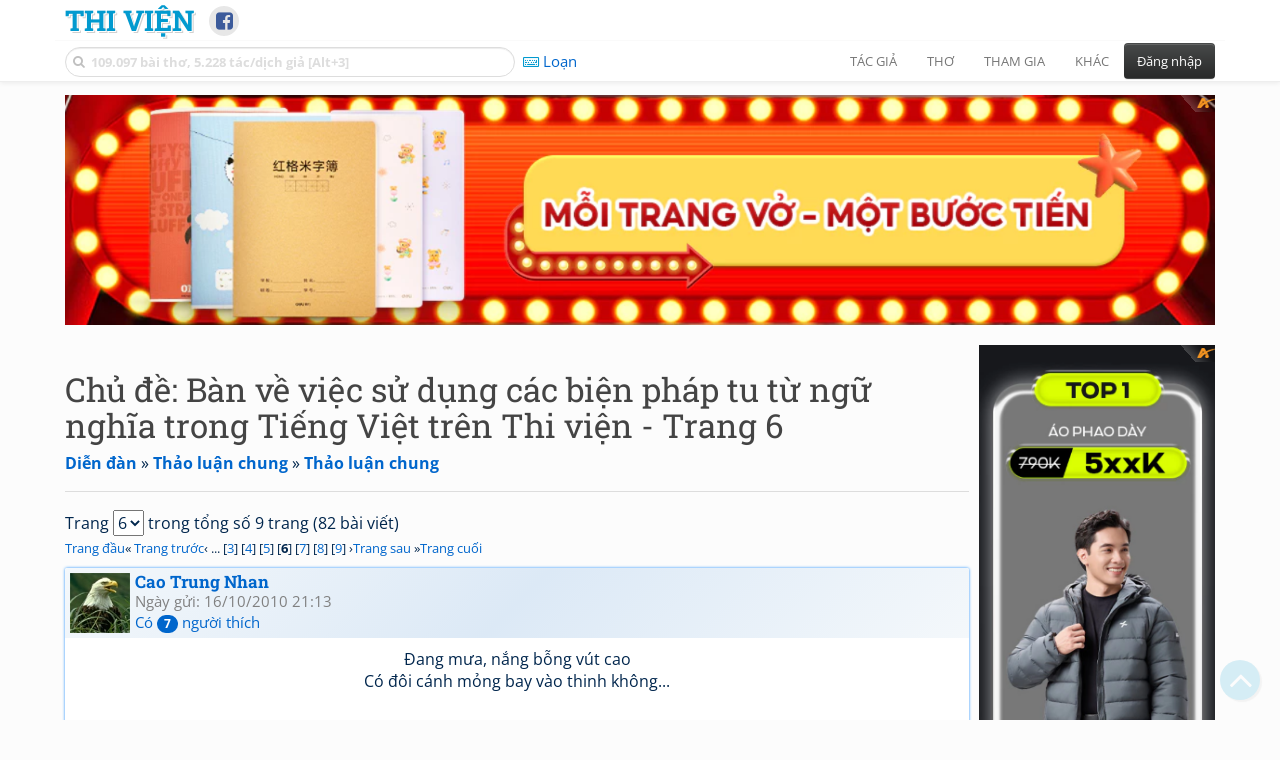

--- FILE ---
content_type: text/html; charset=UTF-8
request_url: https://www.thivien.net/forum/B%C3%A0n-v%E1%BB%81-vi%E1%BB%87c-s%E1%BB%AD-d%E1%BB%A5ng-c%C3%A1c-bi%E1%BB%87n-ph%C3%A1p-tu-t%E1%BB%AB-ng%E1%BB%AF-ngh%C4%A9a-trong-Ti%E1%BA%BFng-Vi%E1%BB%87t-tr%C3%AAn-Thi-vi%E1%BB%87n/topic-VwRSINkdwnQ81s0QXRedtw?Page=6
body_size: 68771
content:
<!DOCTYPE html>
		<html lang="vi">
		<head>
			<meta http-equiv="Content-Type" content="text/html; charset=utf-8" />
			<meta name="description" content="Tôi đăng ký vào Thi viện được 4 tháng và giành phần lớn thời gian cho đọc, cảm thụ các tác phẩm văn chương trên mạng. Có một số bài thơ của một số người tôi rất thích. Bên cạnh giá trị nội dung tư tưởng, các bài thơ đó đã sử dụng nhuần nhuyễn các biệ…" />
			<meta name="keywords" content="Thivien,Thi viện,thơ,nhà thơ" />
			<meta name="viewport" content="width=device-width, initial-scale=1.0, maximum-scale=1.0" />
			<title>Chủ đề: Bàn  về việc sử dụng các biện pháp tu từ ngữ nghĩa trong Tiếng Việt trên Thi viện - Trang 6</title>
			<link rel="alternate" type="application/rss+xml" title="Những bài thơ mới nhất" href="/rss.php?Type=NewestPoems&amp;Count=20" />
			<link rel="alternate" type="application/rss+xml" title="Những tác giả mới nhất" href="/rss.php?Type=NewestAuthors&amp;Count=20" />
			
			<link rel="icon" type="image/png" sizes="192x192" href="/image/favicon/android-icon-192x192.png">
			<link rel="icon" type="image/png" sizes="96x96" href="/image/favicon/favicon-96x96.png">
			<link rel="icon" type="image/png" sizes="32x32" href="/image/favicon/favicon-32x32.png">
			<link rel="icon" type="image/png" sizes="16x16" href="/image/favicon/favicon-16x16.png">
			<link rel="manifest" href="/image/favicon/manifest.json">
			<link rel="apple-touch-icon" sizes="57x57" href="/image/favicon/apple-icon-57x57.png">
			<link rel="apple-touch-icon" sizes="60x60" href="/image/favicon/apple-icon-60x60.png">
			<link rel="apple-touch-icon" sizes="72x72" href="/image/favicon/apple-icon-72x72.png">
			<link rel="apple-touch-icon" sizes="76x76" href="/image/favicon/apple-icon-76x76.png">
			<link rel="apple-touch-icon" sizes="114x114" href="/image/favicon/apple-icon-114x114.png">
			<link rel="apple-touch-icon" sizes="120x120" href="/image/favicon/apple-icon-120x120.png">
			<link rel="apple-touch-icon" sizes="144x144" href="/image/favicon/apple-icon-144x144.png">
			<link rel="apple-touch-icon" sizes="152x152" href="/image/favicon/apple-icon-152x152.png">
			<link rel="apple-touch-icon" sizes="180x180" href="/image/favicon/apple-icon-180x180.png">
			<meta name="msapplication-TileColor" content="#ffffff">
			<meta name="msapplication-TileImage" content="/image/favicon/ms-icon-144x144.png">
			<meta name="theme-color" content="#ffffff">

			
		<link rel="stylesheet" type="text/css" href="/lib/bootstrap/dist/css/thivien-bootstrap.min.1766894415.css">
		<script type="text/javascript" src="/lib/head.load.min-1.0.3.js"></script>
		<script type="text/javascript">
		var _UrlRewrite = true,
			_UrlBase = "/",
			_UserUID = null,
			_FacebookAppID = "456842347781417",
			_VNTypingMode = 3;

		head.load([{jQ: "https://code.jquery.com/jquery-2.2.4.min.js"}], function() {
			head.load([{BS: "/lib/bootstrap/dist/js/thivien-bootstrap.min.1707985913.js"},
					{TV: "/thivien.1769067708.js"}]);
		});
		head.load(["/lib/bootstrap/dist/css/thivien-bootstrap-theme.min.1766894415.css",
				"https://maxcdn.bootstrapcdn.com/font-awesome/4.7.0/css/font-awesome.min.css"]);
		</script><script async src="https://pagead2.googlesyndication.com/pagead/js/adsbygoogle.js?client=ca-pub-5466764586357052" crossorigin="anonymous"></script><script>
			  (adsbygoogle = window.adsbygoogle || []).push({
				google_ad_client: "ca-pub-5466764586357052",
				enable_page_level_ads: true
			  });
			</script>
			<meta property="fb:app_id" content="456842347781417" />
			<meta property="og:type" content="website" />
			<meta property="og:site_name" content="Thi Viện" />
			<meta property="og:locale" content="vi_VN" />
			<meta property="og:title" content="Chủ đề: Bàn  về việc sử dụng các biện pháp tu từ ngữ nghĩa trong Tiếng Việt trên Thi viện - Trang 6" />
			<meta property="og:image" content="https://www.thivien.net/image/logo_on_top_facebook.jpg" />
			<meta property="og:url" content="https://www.thivien.net/forum/B%C3%A0n-v%E1%BB%81-vi%E1%BB%87c-s%E1%BB%AD-d%E1%BB%A5ng-c%C3%A1c-bi%E1%BB%87n-ph%C3%A1p-tu-t%E1%BB%AB-ng%E1%BB%AF-ngh%C4%A9a-trong-Ti%E1%BA%BFng-Vi%E1%BB%87t-tr%C3%AAn-Thi-vi%E1%BB%87n/topic-VwRSINkdwnQ81s0QXRedtw?Page=6" />
			<meta property="og:description" content="Tôi đăng ký vào Thi viện được 4 tháng và giành phần lớn thời gian cho đọc, cảm thụ các tác phẩm văn chương trên mạng. Có một số bài thơ của một số người tôi rất thích. Bên cạnh giá trị nội dung tư tưởng, các bài thơ đó đã sử dụng nhuần nhuyễn các biệ…" />
				<script type="application/ld+json">{"@context":"http://schema.org/","@graph":[{"@type":"DiscussionForumPosting","headline":"Bàn  về việc sử dụng các biện pháp tu từ ngữ nghĩa trong Tiếng Việt trên Thi viện","text":"Tôi đăng ký vào Thi viện được 4 tháng và giành phần lớn thời gian cho đọc, cảm thụ các tác phẩm văn chương trên mạng. Có một số bài thơ của một số người tôi rất thích. Bên cạnh giá trị nội dung tư tưởng, các bài thơ đó đã sử dụng nhuần nhuyễn các biện pháp tu từ ngữ nghĩa(so sánh, ẩn đụ, hoán dụ, khoa trương...) Ngược lại, có những bài nghe  quá dở. Thà cứ tả chân mộc , trắng phớ ra nghe còn dễ chịu hơn là ví von so sánh khập khễnh...Tôi mở trang này để  chúng ta cùng bình luận, âu cũng là tự rút ra chút bài học nhỏ cho bản thân...","url":"/forum/B%C3%A0n-v%E1%BB%81-vi%E1%BB%87c-s%E1%BB%AD-d%E1%BB%A5ng-c%C3%A1c-bi%E1%BB%87n-ph%C3%A1p-tu-t%E1%BB%AB-ng%E1%BB%AF-ngh%C4%A9a-trong-Ti%E1%BA%BFng-Vi%E1%BB%87t-tr%C3%AAn-Thi-vi%E1%BB%87n/topic-VwRSINkdwnQ81s0QXRedtw","mainEntityOfPage":"/forum/B%C3%A0n-v%E1%BB%81-vi%E1%BB%87c-s%E1%BB%AD-d%E1%BB%A5ng-c%C3%A1c-bi%E1%BB%87n-ph%C3%A1p-tu-t%E1%BB%AB-ng%E1%BB%AF-ngh%C4%A9a-trong-Ti%E1%BA%BFng-Vi%E1%BB%87t-tr%C3%AAn-Thi-vi%E1%BB%87n/topic-VwRSINkdwnQ81s0QXRedtw","datePublished":"2010-10-13T08:06:35+07:00","author":{"@type":"Person","name":"nhật lệ","url":"/nh%E1%BA%ADt-l%E1%BB%87/member-SkdEioY0IGZ35yiOVFYDpA"},"dateModified":"2010-10-20T23:44:30+07:00","interactionStatistic":[{"@type":"InteractionCounter","interactionType":"https://schema.org/LikeAction","userInteractionCount":8},{"@type":"InteractionCounter","interactionType":"https://schema.org/ViewAction","userInteractionCount":24181},{"@type":"InteractionCounter","interactionType":"https://schema.org/CommentAction","userInteractionCount":81}],"isPartOf":{"@type":"WebPage","url":"/forum/Th%E1%BA%A3o-lu%E1%BA%ADn-chung/group-24","name":"Thảo luận chung"},"comment":[{"@type":"Comment","text":"Đang mưa, nắng bỗng vút cao\r\n  Có đôi cánh mỏng bay vào thinh không...\r\n  \r\n  \r\n","datePublished":"2010-10-15T21:13:58+07:00","url":"/forum/B%C3%A0n-v%E1%BB%81-vi%E1%BB%87c-s%E1%BB%AD-d%E1%BB%A5ng-c%C3%A1c-bi%E1%BB%87n-ph%C3%A1p-tu-t%E1%BB%AB-ng%E1%BB%AF-ngh%C4%A9a-trong-Ti%E1%BA%BFng-Vi%E1%BB%87t-tr%C3%AAn-Thi-vi%E1%BB%87n/topic-VwRSINkdwnQ81s0QXRedtw#forumreply142735","author":{"@type":"Person","name":"Cao Trung Nhan","url":"/Cao-Trung-Nhan/member-cy6dWW220UgOOW3Ego3F8w"},"interactionStatistic":{"@type":"InteractionCounter","interactionType":"https://schema.org/LikeAction","userInteractionCount":7}},{"@type":"Comment","text":"@Anh Tường Thuỵ: NHẬT LỆ viết\r\n\r\nEm thích nhất câu này của anh: \r\n\r\n\"Riêng anh, em cứ mổ xẻ thoải mái, càng mổ xẻ, anh càng thích\". \r\n\r\nTrong lúc chưa tìm được bài \"dở hơi nhất của anh làm thí điểm \", NL xin tặng anh vài câu chưa phải là thơ nhé! \r\n\r\nTRÊU…","datePublished":"2010-10-16T03:17:03+07:00","url":"/forum/B%C3%A0n-v%E1%BB%81-vi%E1%BB%87c-s%E1%BB%AD-d%E1%BB%A5ng-c%C3%A1c-bi%E1%BB%87n-ph%C3%A1p-tu-t%E1%BB%AB-ng%E1%BB%AF-ngh%C4%A9a-trong-Ti%E1%BA%BFng-Vi%E1%BB%87t-tr%C3%AAn-Thi-vi%E1%BB%87n/topic-VwRSINkdwnQ81s0QXRedtw#forumreply142805","author":{"@type":"Person","name":"Nguyễn Đăng Thuyết","url":"/Nguy%E1%BB%85n-%C4%90%C4%83ng-Thuy%E1%BA%BFt/member-g-1pcxlJryK7vqGDbCP6cg"},"interactionStatistic":{"@type":"InteractionCounter","interactionType":"https://schema.org/LikeAction","userInteractionCount":6}},{"@type":"Comment","text":"\"yêu cầu chỉ trả lời bằng đúng 2 tiếng (miễn phân tích) nhé!\"\r\n\r\nĐăng Thuyết đã vi phạm yêu cầu trên.\r\nCó lẽ Thuyết đã đúng nên bts mới đặt ra yêu cầu \"miễn phân tích\"\r\n\r\n<img src=\"/image/emot_77.gif\" title=\"[^:)^]\" alt=\"^:)^\" loading=\"lazy\" /><img src=\"/image/emot_77.gif\"…","datePublished":"2010-10-16T03:38:20+07:00","url":"/forum/B%C3%A0n-v%E1%BB%81-vi%E1%BB%87c-s%E1%BB%AD-d%E1%BB%A5ng-c%C3%A1c-bi%E1%BB%87n-ph%C3%A1p-tu-t%E1%BB%AB-ng%E1%BB%AF-ngh%C4%A9a-trong-Ti%E1%BA%BFng-Vi%E1%BB%87t-tr%C3%AAn-Thi-vi%E1%BB%87n/topic-VwRSINkdwnQ81s0QXRedtw#forumreply142807","author":{"@type":"Person","name":"Tường Thụy","url":"/T%C6%B0%E1%BB%9Dng-Th%E1%BB%A5y/member--2pwC2FLqv5BAX5uZnZLaA"},"dateModified":"2010-10-16T03:39:23+07:00","interactionStatistic":{"@type":"InteractionCounter","interactionType":"https://schema.org/LikeAction","userInteractionCount":7}},{"@type":"Comment","text":"Cao Trung Nhan đã viết:\r\nChuồn xinh cái đuôi cũng xinh\r\nSao em cứ đứng một mình... hu hu...    Chuồn xinh cũng chỉ là chuồn\r\nVậy nên rất buồn phải đứng cô đơn\r\n\r\n<img src=\"/image/emot_20.gif\" title=\"[:((]\" alt=\":((\" loading=\"lazy\" />","datePublished":"2010-10-16T05:40:40+07:00","url":"/forum/B%C3%A0n-v%E1%BB%81-vi%E1%BB%87c-s%E1%BB%AD-d%E1%BB%A5ng-c%C3%A1c-bi%E1%BB%87n-ph%C3%A1p-tu-t%E1%BB%AB-ng%E1%BB%AF-ngh%C4%A9a-trong-Ti%E1%BA%BFng-Vi%E1%BB%87t-tr%C3%AAn-Thi-vi%E1%BB%87n/topic-VwRSINkdwnQ81s0QXRedtw#forumreply142850","author":{"@type":"Person","name":"Tiểu Thanh Đình","url":"/Ti%E1%BB%83u-Thanh-%C4%90%C3%ACnh/member-07FPhfNyEeJypvlsFDEGkg"},"interactionStatistic":{"@type":"InteractionCounter","interactionType":"https://schema.org/LikeAction","userInteractionCount":7}},{"@type":"Comment","text":"@ Anh Nguyễn Đăng Thuyết:\r\nCám ơn anh đã trả lời chính xác câu hỏi của buithison.Tuy nhiên, anh chỉ cần trả lời 2 tiếng: \r\nNÓI LÁI.\r\nlà xong. Mọi người khác tự ngẫm ra chứ không cần phân tích mổ xẻ kỹ như vậy. Nên dù anh trả lời đúng mà  phạm luật như…","datePublished":"2010-10-16T06:02:55+07:00","url":"/forum/B%C3%A0n-v%E1%BB%81-vi%E1%BB%87c-s%E1%BB%AD-d%E1%BB%A5ng-c%C3%A1c-bi%E1%BB%87n-ph%C3%A1p-tu-t%E1%BB%AB-ng%E1%BB%AF-ngh%C4%A9a-trong-Ti%E1%BA%BFng-Vi%E1%BB%87t-tr%C3%AAn-Thi-vi%E1%BB%87n/topic-VwRSINkdwnQ81s0QXRedtw#forumreply142869","author":{"@type":"Person","name":"buithison","url":"/buithison/member-TuE3E7qWjN3vRXiVUU2lww"},"dateModified":"2010-10-16T21:17:42+07:00","interactionStatistic":{"@type":"InteractionCounter","interactionType":"https://schema.org/LikeAction","userInteractionCount":4}},{"@type":"Comment","text":"Tuấn Khỉ đã viết:\r\n\r\nQuyền yêu được phép tỏ tình\r\nCòn quyền khẳng định thì đành... \"hình như\".\r\n\r\nQuyền yêu được phép thăm dò\r\nCho nên chỉ dám... \"hình như\" thôi mà.\r\n\r\nQuyền yêu được phép làm thơ\r\nCòn quyền yêu lại phải chờ... người yêu!\r\n<img src=\"/image/emot_20.gif\"…","datePublished":"2010-10-16T06:05:22+07:00","url":"/forum/B%C3%A0n-v%E1%BB%81-vi%E1%BB%87c-s%E1%BB%AD-d%E1%BB%A5ng-c%C3%A1c-bi%E1%BB%87n-ph%C3%A1p-tu-t%E1%BB%AB-ng%E1%BB%AF-ngh%C4%A9a-trong-Ti%E1%BA%BFng-Vi%E1%BB%87t-tr%C3%AAn-Thi-vi%E1%BB%87n/topic-VwRSINkdwnQ81s0QXRedtw#forumreply142871","author":{"@type":"Person","name":"Tiểu Thanh Đình","url":"/Ti%E1%BB%83u-Thanh-%C4%90%C3%ACnh/member-07FPhfNyEeJypvlsFDEGkg"},"interactionStatistic":{"@type":"InteractionCounter","interactionType":"https://schema.org/LikeAction","userInteractionCount":7}},{"@type":"Comment","text":"Quyền đi đôi với nghĩa vụ\r\nQuyền yêu đi đôi với nghĩa vụ yêu\r\nEm còn trẻ em còn kiêu\r\nAnh sử dụng quyền yêu\r\nEm không trẻ mà lại điêu\r\nAnh đành làm nốt nghĩa vụ yêu","datePublished":"2010-10-16T06:27:29+07:00","url":"/forum/B%C3%A0n-v%E1%BB%81-vi%E1%BB%87c-s%E1%BB%AD-d%E1%BB%A5ng-c%C3%A1c-bi%E1%BB%87n-ph%C3%A1p-tu-t%E1%BB%AB-ng%E1%BB%AF-ngh%C4%A9a-trong-Ti%E1%BA%BFng-Vi%E1%BB%87t-tr%C3%AAn-Thi-vi%E1%BB%87n/topic-VwRSINkdwnQ81s0QXRedtw#forumreply142882","author":{"@type":"Person","name":"vịt anh","url":"/v%E1%BB%8Bt-anh/member-0p7XaHAY-CgFgQu9XfOloA"},"dateModified":"2010-10-16T06:29:01+07:00","interactionStatistic":{"@type":"InteractionCounter","interactionType":"https://schema.org/LikeAction","userInteractionCount":7}},{"@type":"Comment","text":"Tiểu Thanh Đình đã viết:\r\nTuấn Khỉ đã viết:\r\n\r\nQuyền yêu được phép tỏ tình\r\nCòn quyền khẳng định thì đành... \"hình như\".\r\n\r\nQuyền yêu được phép thăm dò\r\nCho nên chỉ dám... \"hình như\" thôi mà.\r\n\r\nQuyền yêu được phép làm thơ\r\nCòn quyền yêu lại phải chờ...…","datePublished":"2010-10-16T06:34:32+07:00","url":"/forum/B%C3%A0n-v%E1%BB%81-vi%E1%BB%87c-s%E1%BB%AD-d%E1%BB%A5ng-c%C3%A1c-bi%E1%BB%87n-ph%C3%A1p-tu-t%E1%BB%AB-ng%E1%BB%AF-ngh%C4%A9a-trong-Ti%E1%BA%BFng-Vi%E1%BB%87t-tr%C3%AAn-Thi-vi%E1%BB%87n/topic-VwRSINkdwnQ81s0QXRedtw#forumreply142883","author":{"@type":"Person","name":"Tuấn Khỉ","url":"/Tu%E1%BA%A5n-Kh%E1%BB%89/member-5saZVEUUah-K5QF7FrCfWw"},"interactionStatistic":{"@type":"InteractionCounter","interactionType":"https://schema.org/LikeAction","userInteractionCount":7}},{"@type":"Comment","text":"@TK\r\n\r\nÝ của TTĐ là chịu thôi chẳng biết giải thích cái gì cả <img src=\"/image/emot_17.gif\" title=\"[:-s]\" alt=\":-s\" loading=\"lazy\" /> <img src=\"/image/emot_2.gif\" title=\"[:(]\" alt=\":(\" loading=\"lazy\" />","datePublished":"2010-10-16T07:42:35+07:00","url":"/forum/B%C3%A0n-v%E1%BB%81-vi%E1%BB%87c-s%E1%BB%AD-d%E1%BB%A5ng-c%C3%A1c-bi%E1%BB%87n-ph%C3%A1p-tu-t%E1%BB%AB-ng%E1%BB%AF-ngh%C4%A9a-trong-Ti%E1%BA%BFng-Vi%E1%BB%87t-tr%C3%AAn-Thi-vi%E1%BB%87n/topic-VwRSINkdwnQ81s0QXRedtw#forumreply142905","author":{"@type":"Person","name":"Tiểu Thanh Đình","url":"/Ti%E1%BB%83u-Thanh-%C4%90%C3%ACnh/member-07FPhfNyEeJypvlsFDEGkg"},"interactionStatistic":{"@type":"InteractionCounter","interactionType":"https://schema.org/LikeAction","userInteractionCount":3}},{"@type":"Comment","text":"Tiểu Thanh Đình đã viết:\r\n@TK\r\n\r\nÝ của TTĐ là chịu thôi chẳng biết giải thích cái gì cả <img src=\"/image/emot_17.gif\" title=\"[:-s]\" alt=\":-s\" loading=\"lazy\" /> <img src=\"/image/emot_2.gif\" title=\"[:(]\" alt=\":(\" loading=\"lazy\" />Sợ anh không hiểu nổi\r\nEm…","datePublished":"2010-10-16T13:19:34+07:00","url":"/forum/B%C3%A0n-v%E1%BB%81-vi%E1%BB%87c-s%E1%BB%AD-d%E1%BB%A5ng-c%C3%A1c-bi%E1%BB%87n-ph%C3%A1p-tu-t%E1%BB%AB-ng%E1%BB%AF-ngh%C4%A9a-trong-Ti%E1%BA%BFng-Vi%E1%BB%87t-tr%C3%AAn-Thi-vi%E1%BB%87n/topic-VwRSINkdwnQ81s0QXRedtw#forumreply142986","author":{"@type":"Person","name":"Tuấn Khỉ","url":"/Tu%E1%BA%A5n-Kh%E1%BB%89/member-5saZVEUUah-K5QF7FrCfWw"},"dateModified":"2010-10-16T13:20:26+07:00","interactionStatistic":{"@type":"InteractionCounter","interactionType":"https://schema.org/LikeAction","userInteractionCount":4}}]},{"@type":"BreadcrumbList","itemListElement":[{"@type":"ListItem","position":1,"item":{"@id":"/forum","name":"Diễn đàn"}},{"@type":"ListItem","position":2,"item":{"@id":"/forum/Th%E1%BA%A3o-lu%E1%BA%ADn-chung/category-7","name":"Thảo luận chung"}},{"@type":"ListItem","position":3,"item":{"@id":"/forum/Th%E1%BA%A3o-lu%E1%BA%ADn-chung/group-24","name":"Thảo luận chung"}}]}]}</script><script async src="https://www.googletagmanager.com/gtag/js?id=G-S77X7GFNH7"></script>
		<script>
		window.dataLayer = window.dataLayer || [];
		function gtag(){dataLayer.push(arguments);}
		gtag('js', new Date());
		gtag('config', 'G-S77X7GFNH7');
		</script>
		<link rel="up" href="/forum/Th%E1%BA%A3o-lu%E1%BA%ADn-chung/group-24" /></head>
			<body>
	<div id="fb-root"></div>
			<script async defer crossorigin="anonymous" src="https://connect.facebook.net/en_US/sdk.js#xfbml=1&version=v14.0&appId=456842347781417&autoLogAppEvents=1" nonce="nMgBOcNZ"></script>
			<div id="atn-950a4152c2b4aa3ad78bdd6b366cc179" style="position:fixed;right:20px;top:40%;z-index:9999"><script async src="https://ajsc.yodimedia.com/code/9/5/950a4152c2b4aa3ad78bdd6b366cc179.js" crossorigin="anonymous"></script></div><div id="atn-158f3069a435b314a80bdcb024f8e422" style="width:100%"><script async src="https://ajsc.yodimedia.com/code/1/5/158f3069a435b314a80bdcb024f8e422.js" crossorigin="anonymous"></script></div><nav id="HeadBar" class="navbar navbar-default navbar-fixed-top">
			<div id="HB-First" class="container">
				<a class="title navbar-brand nav-menu-head" href="/">Thi Viện</a>
				
				<div id="shareicons">
					<a id="fbpage" class="fa fa-facebook-square share-icon" target="_blank" href="https://www.facebook.com/thivien.net"
						data-toggle="tooltip" data-placement="bottom" title="Trang Thi Viện trên Facebook"></a>
				</div>	</div>
			
			<div id="HB-Second" class="container">
				<div class="navbar-header">
					<a class="title navbar-brand nav-menu-head reduced-shown" href="/">
						<i class="fa fa-lg fa-home" style="font-size:170%"></i>
					</a>

					<div id="QuickSearch">
						<i id="QSIcon" class="fa fa-search"></i>
						<input id="QSInput" type="text" class="form-control" placeholder="109.097 bài thơ, 5.228 tác/dịch giả [Alt+3]"  accesskey="3" />
						<span id="QSClose" class="close" onclick="QS_OnClose()">×</span>
						<div id="QSChooser" class="popup-window">
							<ul id="QSOptions">
								<li><a href="javascript:void(0)" class="qs-quick-option" onclick="QS_QuickResult('author', 'Name', 0)">Tên tác giả/dịch giả</a>
									<a href="javascript:void(0)" class="qs-full-option" onclick="QS_SearchResult('author', 'Name')"><i class="fa fa-search-plus"></i></a></li>
								<li><a href="javascript:void(0)" class="qs-quick-option" onclick="QS_QuickResult('poem', 'Title', 0)">Tên bài thơ @Tên tác giả</a>
									<a href="javascript:void(0)" class="qs-full-option" onclick="QS_SearchResult('poem', 'Title')"><i class="fa fa-search-plus"></i></a></li>
								<li><a href="javascript:void(0)" class="qs-quick-option" onclick="QS_QuickResult('poem', 'Content', 0)">Nội dung bài thơ @Tên tác giả</a>
									<a href="javascript:void(0)" class="qs-full-option" onclick="QS_SearchResult('poem', 'Content')"><i class="fa fa-search-plus"></i></a></li>
								<li><a href="javascript:void(0)" class="qs-quick-option" onclick="QS_QuickResult('poem-group', 'Title', 0)">Tên nhóm bài thơ @Tên tác giả</a>
									<a href="javascript:void(0)" class="qs-full-option" onclick="QS_SearchResult('poem-group', 'Title')"><i class="fa fa-search-plus"></i></a></li>
								<li><a href="javascript:void(0)" class="qs-quick-option" onclick="QS_QuickResult('forum-topic', 'Title', 0)">Tên chủ đề diễn đàn</a>
									<a href="javascript:void(0)" class="qs-full-option" onclick="QS_SearchResult('forum-topic', 'Title')"><i class="fa fa-search-plus"></i></a></li>
								<li><a href="javascript:void(0)" onclick="QS_UseGoogle()">Tìm với <span style="color:blue">G</span><span style="color:red">o</span><span style="color:#777700">o</span><span style="color:blue">g</span><span style="color:green">l</span><span style="color:red">e</span></a></li>
							</ul>
							<div id="QSResult"></div>
						</div>
					</div>
					
					<span id="VNMode" class="reduced-hidden" onclick="ToggleVNTypingMode()"
						data-toggle="tooltip" data-placement="bottom" title="Chế độ gõ tiếng Việt (đặt mặc định trong Trang cá nhân)">
							<i class="fa fa-icon fa-keyboard-o"></i><span></span>
					</span>

					<button type="button" class="navbar-toggle collapsed" data-toggle="collapse" data-target="#MainMenu"
							style="position:absolute; top:0; right:0; background-color:white">
						<span class="sr-only">Toggle navigation</span>
						<span class="icon-bar"></span>
						<span class="icon-bar"></span>
						<span class="icon-bar"></span>
					</button>
				</div>
				
				<div id="MainMenu" class="navbar-collapse collapse navbar-right">
					<ul class="nav navbar-nav">
						<li class="dropdown">
							<a href="#" class="dropdown-toggle nav-menu-head" data-toggle="dropdown" role="button" aria-expanded="false">Tác giả</a>
							<ul class="dropdown-menu" role="menu">
								<li><a href="/search-author.php">Danh sách tác giả</a></li>
								<li><a href="/search-author.php?Country=2">Tác giả Việt Nam</a></li>
								<li><a href="/search-author.php?Country=3">Tác giả Trung Quốc</a></li>
								<li><a href="/search-author.php?Country=6">Tác giả Nga</a></li>
								<li class="divider"></li>
								<li><a href="/all-countries.php">Danh sách nước</a></li><li><a href="/search-poem-group.php">Danh sách nhóm bài thơ</a></li><li class="divider"></li>
								<li><a href="/add-author.php">Thêm tác giả...</a></li>
							</ul>
						</li>
						
						<li class="dropdown">
							<a href="#" class="dropdown-toggle nav-menu-head" data-toggle="dropdown" role="button" aria-expanded="false">Thơ</a>
							<ul class="dropdown-menu" role="menu">
								<li><a href="/topics.php">Các chuyên mục</a></li>
								<li><a href="/search-poem.php">Tìm thơ...</a></li><li class="divider"></li>
								<li><a href="/search-poem.php?Country=2">Thơ Việt Nam</a></li>
								<li><a href="/search-poem.php?Country=2&amp;Age[]=1">Cổ thi Việt Nam</a></li>
								<li><a href="/search-poem.php?Country=2&amp;Age[]=3">Thơ Việt Nam hiện đại</a></li>
								<li class="divider"></li>
								<li><a href="/search-poem.php?Country=3">Thơ Trung Quốc</a></li>
								<li><a href="/search-poem.php?Country=3&amp;Age[]=11">Đường thi</a></li>
								<li><a href="/search-poem.php?PoemType=9">Thơ Đường luật</a></li>
								<li><a href="/search-poem.php?Country=3&amp;Age[]=12&amp;Age[]=13&amp;PoemType=11">Tống từ</a></li>
								<li class="divider"></li>
								<li><a href="/add-poem--choose-type.php">Thêm bài thơ...</a></li>
							</ul>
						</li>
						
						<li class="dropdown">
							<a href="#" class="dropdown-toggle nav-menu-head" data-toggle="dropdown" role="button" aria-expanded="false">Tham gia</a>
							<ul class="dropdown-menu" role="menu">
								<li><a href="/forum">Diễn đàn</a></li>
								<li><a href="/forum-new-topics.php">Các chủ đề mới</a></li>
								<li><a href="/forum-active-topics.php">Các chủ đề có bài mới</a></li>
								<li><a href="/forum-search.php">Tìm bài viết...</a></li>
								<li class="divider"></li>
								<li><a href="/m-poems">Thơ thành viên</a></li>
								<li><a href="/mp-search-group.php">Danh sách nhóm</a></li>
								<li><a href="/mp-search-poem.php">Danh sách thơ</a></li></ul>
						</li>
						
						<li class="dropdown">
							<a href="#" class="dropdown-toggle nav-menu-head" data-toggle="dropdown" role="button" aria-expanded="false">Khác</a>
							<ul class="dropdown-menu" role="menu">
								<li><a href="/policy.php">Chính sách bảo mật thông tin</a></li>
								<li><a href="/statistics.php">Thống kê</a></li>
								<li><a href="/search-member.php">Danh sách thành viên</a></li>
								<li class="divider"></li>
								<li><a href="https://hvdic.thivien.net/" target="_blank">Từ điển Hán Việt trực tuyến</a></li>
								<li><a href="/VietUni/" target="_blank">Đổi mã font tiếng Việt</a></li>
							</ul>
						</li>
					</ul>
							<button type="button" class="btn btn-default navbar-btn navbar-right" data-toggle="modal" data-keyboard="true" data-target="#LoginDlg">Đăng nhập</button>
							</div>
			</div>
			
			<a id="ScrollToTop" href="javascript:void(0)" onclick="ScrollTo(0)">
				<i class="fa fa-3x fa-angle-up"></i>
			</a>
		</nav>
		<div class="modal fade" tabindex="-1" id="LoginDlg">
			<div class="modal-dialog">
			  <div class="modal-content">
				<div class="modal-header">
				  <button type="button" class="close" data-dismiss="modal" aria-hidden="true">×</button>
				  <h4 class="modal-title">Đăng nhập</h4>
				</div>
				<div class="modal-body">
					<form class="form-horizontal" method="post" action="/login.php">
					  <input type="hidden" value="Login" name="Mode" />
					  <input type="hidden" name="BackAddr" value="/forum/B%C3%A0n-v%E1%BB%81-vi%E1%BB%87c-s%E1%BB%AD-d%E1%BB%A5ng-c%C3%A1c-bi%E1%BB%87n-ph%C3%A1p-tu-t%E1%BB%AB-ng%E1%BB%AF-ngh%C4%A9a-trong-Ti%E1%BA%BFng-Vi%E1%BB%87t-tr%C3%AAn-Thi-vi%E1%BB%87n/topic-VwRSINkdwnQ81s0QXRedtw?Page=6" />
					  <div class="form-group">
						<label class="control-label col-sm-3" for="Login">Tên đăng nhập:</label>
						<div class="col-sm-9">
						  <input type="text" class="form-control input-sm" name="Login" id="Login" placeholder="Tên đăng nhập">
						</div>
					  </div>
					  <div class="form-group">
						<label class="control-label col-sm-3" for="Password">Mật khẩu:</label>
						<div class="col-sm-9">
						  <input type="password" class="form-control input-sm" name="Password" id="Password" placeholder="Mật khẩu">
						</div>
					  </div>
					  <div class="form-group"> 
						<div class="col-sm-offset-3 col-sm-9">
						  <div class="checkbox">
							<label><input type="checkbox" name="RememberMe" id="RememberMe" /> Nhớ đăng nhập</label>
						  </div>
						</div>
					  </div>
					  <div class="form-group">
						<div class="col-sm-offset-3 col-sm-9">
						  <button type="submit" class="btn btn-primary">Đăng nhập</button>
						  <a class="btn btn-default" href="/recoverpsw.php">Quên mật khẩu?</a>
						</div>
					  </div>
					</form>
				</div>
				<div class="modal-footer">	<a class="btn btn-default" href="https://www.thivien.net/notice-view.php?ID=123"><img data-toggle="tooltip" title="Tài khoản Facebook"  src="/image/facebook-logo.png" style="height:16px; vertical-align:top" /> Đăng nhập bằng Facebook</a>		<a class="btn btn-default" href="/register.php">Đăng ký</a>
				</div>
			  </div>
			</div>
		</div>
		<div class="above-page-content container"><div style="text-align: center; padding-bottom: 10px"><div class="adsense-unit" data-ad-unit="banner" data-atn-id="atn-18997733ec258a9fcaf239cc55d53363" data-atn-src="https://ajsc.yodimedia.com/code/1/8/18997733ec258a9fcaf239cc55d53363.js">
				<ins class="adsbygoogle"
						style="display:block"
						data-ad-client="ca-pub-5466764586357052"
						data-ad-slot="2707489529"
						data-ad-format="horizontal,rectangle"
						data-full-width-responsive="true"></ins>
				<script>(adsbygoogle = window.adsbygoogle || []).push({});</script>
			</div></div></div><div class="page-content container"><div class="page-content-right-column">
				<div class="content"><div style="text-align: center; padding-top: 10px; padding-bottom: 10px"><div class="adsense-unit" data-ad-unit="longcol" data-atn-id="atn-75fc093c0ee742f6dddaa13fff98f104" data-atn-src="https://ajsc.yodimedia.com/code/7/5/75fc093c0ee742f6dddaa13fff98f104.js">
				<ins class="adsbygoogle"
						style="display:block"
						data-ad-client="ca-pub-5466764586357052"
						data-ad-slot="6079758327"
						data-ad-format="vertical,rectangle"
						data-full-width-responsive="true"></ins>
				<script>(adsbygoogle = window.adsbygoogle || []).push({});</script>
			</div></div></div>
			</div><div class="page-content-main">
		<div class="sticky-top">		<header class="page-header">
						<h1>Chủ đề: Bàn  về việc sử dụng các biện pháp tu từ ngữ nghĩa trong Tiếng Việt trên Thi viện - Trang 6</h1><p class="breadcrum"><a href="/forum" title="Các diễn đàn"><b>Diễn đàn</b></a> » <a href="/forum/Th%E1%BA%A3o-lu%E1%BA%ADn-chung/category-7" title="Nhóm diễn đàn Thảo luận chung"><b>Thảo luận chung</b></a> » <a href="/forum/Th%E1%BA%A3o-lu%E1%BA%ADn-chung/group-24" title="Thảo luận chung"><b>Thảo luận chung</b></a></p>		</header>
					<p style="padding:0; margin:0 0 10px 0">Trang <select size="1" name="Page" onchange="document.location=('/forum/B%C3%A0n-v%E1%BB%81-vi%E1%BB%87c-s%E1%BB%AD-d%E1%BB%A5ng-c%C3%A1c-bi%E1%BB%87n-ph%C3%A1p-tu-t%E1%BB%AB-ng%E1%BB%AF-ngh%C4%A9a-trong-Ti%E1%BA%BFng-Vi%E1%BB%87t-tr%C3%AAn-Thi-vi%E1%BB%87n/topic-VwRSINkdwnQ81s0QXRedtw?Page='+this.options[this.selectedIndex].value)"><option value="1">1</option><option value="2">2</option><option value="3">3</option><option value="4">4</option><option value="5">5</option><option value="6" selected>6</option><option value="7">7</option><option value="8">8</option><option value="9">9</option></select> trong tổng số 9 trang (82 bài viết)<br/><span style="font-size:80%"><a href="/forum/B%C3%A0n-v%E1%BB%81-vi%E1%BB%87c-s%E1%BB%AD-d%E1%BB%A5ng-c%C3%A1c-bi%E1%BB%87n-ph%C3%A1p-tu-t%E1%BB%AB-ng%E1%BB%AF-ngh%C4%A9a-trong-Ti%E1%BA%BFng-Vi%E1%BB%87t-tr%C3%AAn-Thi-vi%E1%BB%87n/topic-VwRSINkdwnQ81s0QXRedtw">Trang đầu</a>« <a href="/forum/B%C3%A0n-v%E1%BB%81-vi%E1%BB%87c-s%E1%BB%AD-d%E1%BB%A5ng-c%C3%A1c-bi%E1%BB%87n-ph%C3%A1p-tu-t%E1%BB%AB-ng%E1%BB%AF-ngh%C4%A9a-trong-Ti%E1%BA%BFng-Vi%E1%BB%87t-tr%C3%AAn-Thi-vi%E1%BB%87n/topic-VwRSINkdwnQ81s0QXRedtw?Page=5">Trang trước</a>‹ ... [<a href="/forum/B%C3%A0n-v%E1%BB%81-vi%E1%BB%87c-s%E1%BB%AD-d%E1%BB%A5ng-c%C3%A1c-bi%E1%BB%87n-ph%C3%A1p-tu-t%E1%BB%AB-ng%E1%BB%AF-ngh%C4%A9a-trong-Ti%E1%BA%BFng-Vi%E1%BB%87t-tr%C3%AAn-Thi-vi%E1%BB%87n/topic-VwRSINkdwnQ81s0QXRedtw?Page=3">3</a>] [<a href="/forum/B%C3%A0n-v%E1%BB%81-vi%E1%BB%87c-s%E1%BB%AD-d%E1%BB%A5ng-c%C3%A1c-bi%E1%BB%87n-ph%C3%A1p-tu-t%E1%BB%AB-ng%E1%BB%AF-ngh%C4%A9a-trong-Ti%E1%BA%BFng-Vi%E1%BB%87t-tr%C3%AAn-Thi-vi%E1%BB%87n/topic-VwRSINkdwnQ81s0QXRedtw?Page=4">4</a>] [<a href="/forum/B%C3%A0n-v%E1%BB%81-vi%E1%BB%87c-s%E1%BB%AD-d%E1%BB%A5ng-c%C3%A1c-bi%E1%BB%87n-ph%C3%A1p-tu-t%E1%BB%AB-ng%E1%BB%AF-ngh%C4%A9a-trong-Ti%E1%BA%BFng-Vi%E1%BB%87t-tr%C3%AAn-Thi-vi%E1%BB%87n/topic-VwRSINkdwnQ81s0QXRedtw?Page=5">5</a>] [<b>6</b>] [<a href="/forum/B%C3%A0n-v%E1%BB%81-vi%E1%BB%87c-s%E1%BB%AD-d%E1%BB%A5ng-c%C3%A1c-bi%E1%BB%87n-ph%C3%A1p-tu-t%E1%BB%AB-ng%E1%BB%AF-ngh%C4%A9a-trong-Ti%E1%BA%BFng-Vi%E1%BB%87t-tr%C3%AAn-Thi-vi%E1%BB%87n/topic-VwRSINkdwnQ81s0QXRedtw?Page=7">7</a>] [<a href="/forum/B%C3%A0n-v%E1%BB%81-vi%E1%BB%87c-s%E1%BB%AD-d%E1%BB%A5ng-c%C3%A1c-bi%E1%BB%87n-ph%C3%A1p-tu-t%E1%BB%AB-ng%E1%BB%AF-ngh%C4%A9a-trong-Ti%E1%BA%BFng-Vi%E1%BB%87t-tr%C3%AAn-Thi-vi%E1%BB%87n/topic-VwRSINkdwnQ81s0QXRedtw?Page=8">8</a>] [<a href="/forum/B%C3%A0n-v%E1%BB%81-vi%E1%BB%87c-s%E1%BB%AD-d%E1%BB%A5ng-c%C3%A1c-bi%E1%BB%87n-ph%C3%A1p-tu-t%E1%BB%AB-ng%E1%BB%AF-ngh%C4%A9a-trong-Ti%E1%BA%BFng-Vi%E1%BB%87t-tr%C3%AAn-Thi-vi%E1%BB%87n/topic-VwRSINkdwnQ81s0QXRedtw?Page=9">9</a>] ›<a href="/forum/B%C3%A0n-v%E1%BB%81-vi%E1%BB%87c-s%E1%BB%AD-d%E1%BB%A5ng-c%C3%A1c-bi%E1%BB%87n-ph%C3%A1p-tu-t%E1%BB%AB-ng%E1%BB%AF-ngh%C4%A9a-trong-Ti%E1%BA%BFng-Vi%E1%BB%87t-tr%C3%AAn-Thi-vi%E1%BB%87n/topic-VwRSINkdwnQ81s0QXRedtw?Page=7">Trang sau</a> »<a href="/forum/B%C3%A0n-v%E1%BB%81-vi%E1%BB%87c-s%E1%BB%AD-d%E1%BB%A5ng-c%C3%A1c-bi%E1%BB%87n-ph%C3%A1p-tu-t%E1%BB%AB-ng%E1%BB%AF-ngh%C4%A9a-trong-Ti%E1%BA%BFng-Vi%E1%BB%87t-tr%C3%AAn-Thi-vi%E1%BB%87n/topic-VwRSINkdwnQ81s0QXRedtw?Page=9">Trang cuối</a></span></p><div class="post">
			<div class="post-header clearfix-overflow"><a href="/Cao-Trung-Nhan/member-cy6dWW220UgOOW3Ego3F8w">
					<img class="post-avatar" alt="Ảnh đại diện" src="/serve-user-data-file.php?path=avatar%2FDong+vat%2Feagle1.jpg" loading="lazy" />
				</a><div class="post-header-content with-avatar">
				<h4 class="post-title"><a id="forumreply142735"></a><a href="/Cao-Trung-Nhan/member-cy6dWW220UgOOW3Ego3F8w" >Cao Trung Nhan</a></h4><p class="post-info small">Ngày gửi: 16/10/2010 21:13<br/><a href="javascript:void(0)" onclick="ShowLikeInfo(this)">Có <span class="badge">7</span> người thích</a><span id="LikeInfo3" style="display:none">: <a href="/Ti%E1%BB%83u-Thanh-%C4%90%C3%ACnh/member-07FPhfNyEeJypvlsFDEGkg">Tiểu Thanh Đình</a>, <a href="/%C4%90%E1%BB%93-Ngh%E1%BB%87/member-irTRtK-q-IPxkkYrWsZEMA">Đồ Nghệ</a>, <a href="/%C4%90%C3%A0o-Kh%C3%B3i-M%C3%A2y/member-h-2asIcczhfx_5kERHET-g">Đào Khói Mây</a>, <a href="/Nghi%C3%AAm-Di%E1%BB%87u-Dung/member-IchAxbzI2Q-GrcM4-uxmpA">Nghiêm Diệu Dung</a>, <a href="/buithison/member-TuE3E7qWjN3vRXiVUU2lww">buithison</a>, <a href="/Nguy%E1%BB%85n-%C4%90%C4%83ng-Thuy%E1%BA%BFt/member-g-1pcxlJryK7vqGDbCP6cg">Nguyễn Đăng Thuyết</a>, <a href="/Tu%E1%BA%A5n-Kh%E1%BB%89/member-5saZVEUUah-K5QF7FrCfWw">Tuấn Khỉ</a></span></p></div>
			</div><div class="post-content"><div style="text-align: center;">Đang mưa, nắng bỗng vút cao
  <br>Có đôi cánh mỏng bay vào thinh không...
  <br>
  <br>
</div><div class="signature small"><b>Đời là một chuỗi những ngạc nhiên</b></div></div><div class="post-operations"><div class="post-operation-item rating-neat"><span class="rating-stars rating-class-0" data-score="0"><i class="star-icon" onclick="SendRating(this,2,'15oXsL0PYetR1eyxwiUpFQ',5)" data-toggle="tooltip" title="Tuyệt vời">☆</i><i class="star-icon" onclick="SendRating(this,2,'15oXsL0PYetR1eyxwiUpFQ',4)" data-toggle="tooltip" title="Hay">☆</i><i class="star-icon" onclick="SendRating(this,2,'15oXsL0PYetR1eyxwiUpFQ',3)" data-toggle="tooltip" title="Bình thường">☆</i><i class="star-icon" onclick="SendRating(this,2,'15oXsL0PYetR1eyxwiUpFQ',2)" data-toggle="tooltip" title="Không hay">☆</i><i class="star-icon" onclick="SendRating(this,2,'15oXsL0PYetR1eyxwiUpFQ',1)" data-toggle="tooltip" title="Tồi">☆</i></span> <span class="rating-status-none">Chưa có đánh giá nào</span></div></div></div><div class="post">
			<div class="post-header clearfix-overflow"><a href="/Nguy%E1%BB%85n-%C4%90%C4%83ng-Thuy%E1%BA%BFt/member-g-1pcxlJryK7vqGDbCP6cg">
					<img class="post-avatar" alt="Ảnh đại diện" src="/image/no_avatar.jpg" loading="lazy" />
				</a><div class="post-header-content with-avatar">
				<h4 class="post-title"><a id="forumreply142805"></a><a href="/Nguy%E1%BB%85n-%C4%90%C4%83ng-Thuy%E1%BA%BFt/member-g-1pcxlJryK7vqGDbCP6cg" >Nguyễn Đăng Thuyết</a></h4><p class="post-info small">Ngày gửi: 17/10/2010 03:17<br/><a href="javascript:void(0)" onclick="ShowLikeInfo(this)">Có <span class="badge">6</span> người thích</a><span id="LikeInfo5" style="display:none">: <a href="/Ti%E1%BB%83u-Thanh-%C4%90%C3%ACnh/member-07FPhfNyEeJypvlsFDEGkg">Tiểu Thanh Đình</a>, <a href="/T%C6%B0%E1%BB%9Dng-Th%E1%BB%A5y/member--2pwC2FLqv5BAX5uZnZLaA">Tường Thụy</a>, <a href="/%C4%90%E1%BB%93-Ngh%E1%BB%87/member-irTRtK-q-IPxkkYrWsZEMA">Đồ Nghệ</a>, <a href="/%C4%90%C3%A0o-Kh%C3%B3i-M%C3%A2y/member-h-2asIcczhfx_5kERHET-g">Đào Khói Mây</a>, <a href="/buithison/member-TuE3E7qWjN3vRXiVUU2lww">buithison</a>, <a href="/Tu%E1%BA%A5n-Kh%E1%BB%89/member-5saZVEUUah-K5QF7FrCfWw">Tuấn Khỉ</a></span></p></div>
			</div><div class="post-content">@Anh Tường Thuỵ: NHẬT LỆ viết<br/><br/>Em thích nhất câu này của anh: <br/><br/>&quot;Riêng anh, em cứ mổ xẻ thoải mái, càng mổ xẻ, anh càng thích&quot;. <br/><br/>Trong lúc chưa tìm được bài &quot;dở hơi nhất của anh làm thí điểm &quot;, NL xin tặng anh vài câu chưa phải là thơ nhé! <br/><br/>TRÊU ANH TƯỜNG THUỴ <br/><br/>Ngắm Thỏ gõ phím thật là hay! <br/>Đeo kính...say sưa suốt đêm ngày <br/>Ai nỡ lòng nào đem mổ xẻ? <br/>Mổ anh, em còn lại gì đây ??? <br/>Xin mạo muội hỏi mọi người: Trong bài chưa phải là thơ trên, NL đã thử dùng biện pháp nghệ thuật tu từ gì? yêu cầu chỉ trả lời bằng đúng 2 tiếng &#40;miễn phân tích&#41; nhé!<br/><br/>NHẬT LỆ<br/><br/>Đã đọc tất cả những trả lời của mọi người về câu hỏi của NL trong bốn câu thơ trên,mỗi người theo một cách mà cũng có nhiều cờ trắng được &nbsp;kéo lên trên đỉnh lô cốt. quả là một câu hỏi khó:ĐT cũng mạo muội thêm một ý kiến có may thì ăn được vài điểm của NL còn không thì cũng sẵn cờ trắng đây rồi.<br/> Nhìn vào bốn câu thơ trên<br/>C1- C3 - C4 không có gì đáng chú ý.Chỉ đặc biệt ở câu 2<br/><br/>Đeo kính...say sưa suốt đêm ngày. Câu này là ẩn ý ở hai từ ĐEO KÍNH...<br/>Ta đảo lại từ đeo kính...Sẽ ra vấn đề .Nút thắt chính là đây&#40;ĐEO KÍNH&#41;<br/>Tác giả dùng phương pháp tu từ này gọi là: NÓI LÁI. Đó là câu trả lời của ĐT ,chắc rằng không phụ lòng mong đợi của NL<br/><br/>ĐT:16-10-2010</div><div class="post-operations"><div class="post-operation-item rating-neat"><span class="rating-stars rating-class-0" data-score="0"><i class="star-icon" onclick="SendRating(this,2,'TG7e8bSPk90ApsrkJDyIzA',5)" data-toggle="tooltip" title="Tuyệt vời">☆</i><i class="star-icon" onclick="SendRating(this,2,'TG7e8bSPk90ApsrkJDyIzA',4)" data-toggle="tooltip" title="Hay">☆</i><i class="star-icon" onclick="SendRating(this,2,'TG7e8bSPk90ApsrkJDyIzA',3)" data-toggle="tooltip" title="Bình thường">☆</i><i class="star-icon" onclick="SendRating(this,2,'TG7e8bSPk90ApsrkJDyIzA',2)" data-toggle="tooltip" title="Không hay">☆</i><i class="star-icon" onclick="SendRating(this,2,'TG7e8bSPk90ApsrkJDyIzA',1)" data-toggle="tooltip" title="Tồi">☆</i></span> <span class="rating-status-none">Chưa có đánh giá nào</span></div></div></div><div class="post">
			<div class="post-header clearfix-overflow"><a href="/T%C6%B0%E1%BB%9Dng-Th%E1%BB%A5y/member--2pwC2FLqv5BAX5uZnZLaA">
					<img class="post-avatar" alt="Ảnh đại diện" src="/serve-user-data-file.php?path=members%2Fm4330%2Favatar%2Frabbit_multiplying_md_wht.gif" loading="lazy" />
				</a><div class="post-header-content with-avatar">
				<h4 class="post-title"><a id="forumreply142807"></a><a href="/T%C6%B0%E1%BB%9Dng-Th%E1%BB%A5y/member--2pwC2FLqv5BAX5uZnZLaA" >Tường Thụy</a></h4><p class="post-info small">Ngày gửi: 17/10/2010 03:38<br/>Đã sửa 1 lần, lần cuối bởi <a href="/T%C6%B0%E1%BB%9Dng-Th%E1%BB%A5y/member--2pwC2FLqv5BAX5uZnZLaA" >Tường Thụy</a>&nbsp;vào 17/10/2010 03:39<br/><a href="javascript:void(0)" onclick="ShowLikeInfo(this)">Có <span class="badge">7</span> người thích</a><span id="LikeInfo6" style="display:none">: <a href="/Ti%E1%BB%83u-Thanh-%C4%90%C3%ACnh/member-07FPhfNyEeJypvlsFDEGkg">Tiểu Thanh Đình</a>, <a href="/%C4%90%E1%BB%93-Ngh%E1%BB%87/member-irTRtK-q-IPxkkYrWsZEMA">Đồ Nghệ</a>, <a href="/Ph%C6%B0%E1%BB%A3ng-Ho%C3%A0ng-L%E1%BB%ADa/member-IwcTn3WU3vWJ6wN6LvNCGg">Phượng Hoàng _Lửa</a>, <a href="/%C4%90%C3%A0o-Kh%C3%B3i-M%C3%A2y/member-h-2asIcczhfx_5kERHET-g">Đào Khói Mây</a>, <a href="/buithison/member-TuE3E7qWjN3vRXiVUU2lww">buithison</a>, <a href="/Nguy%E1%BB%85n-%C4%90%C4%83ng-Thuy%E1%BA%BFt/member-g-1pcxlJryK7vqGDbCP6cg">Nguyễn Đăng Thuyết</a>, <a href="/Tu%E1%BA%A5n-Kh%E1%BB%89/member-5saZVEUUah-K5QF7FrCfWw">Tuấn Khỉ</a></span></p></div>
			</div><div class="post-content"><i><br/>&quot;yêu cầu chỉ trả lời bằng đúng 2 tiếng &#40;miễn phân tích&#41; nhé!&quot;</i><br/><br/>Đăng Thuyết đã vi phạm yêu cầu trên.<br/>Có lẽ Thuyết đã đúng nên bts mới đặt ra yêu cầu <i>&quot;miễn phân tích&quot;</i><br/><br/><img src="/image/emot_77.gif" title="[^:)^]" alt="^:)^" loading="lazy" /><img src="/image/emot_77.gif" title="[^:)^]" alt="^:)^" loading="lazy" /><img src="/image/emot_77.gif" title="[^:)^]" alt="^:)^" loading="lazy" /><div class="signature small"><span style="color:Purple"> <b><i>Giá mà đừng lạc lá thư<br/>Tôi đừng vụng dại, vần thơ đừng buồn</i><br/><br/></b></span></div></div><div class="post-operations"><div class="post-operation-item rating-neat"><span class="rating-stars rating-class-0" data-score="0"><i class="star-icon" onclick="SendRating(this,2,'cT0adbtUTvZMcGGsjrudcA',5)" data-toggle="tooltip" title="Tuyệt vời">☆</i><i class="star-icon" onclick="SendRating(this,2,'cT0adbtUTvZMcGGsjrudcA',4)" data-toggle="tooltip" title="Hay">☆</i><i class="star-icon" onclick="SendRating(this,2,'cT0adbtUTvZMcGGsjrudcA',3)" data-toggle="tooltip" title="Bình thường">☆</i><i class="star-icon" onclick="SendRating(this,2,'cT0adbtUTvZMcGGsjrudcA',2)" data-toggle="tooltip" title="Không hay">☆</i><i class="star-icon" onclick="SendRating(this,2,'cT0adbtUTvZMcGGsjrudcA',1)" data-toggle="tooltip" title="Tồi">☆</i></span> <span class="rating-status-none">Chưa có đánh giá nào</span></div></div></div><div class="post">
			<div class="post-header clearfix-overflow"><a href="/Ti%E1%BB%83u-Thanh-%C4%90%C3%ACnh/member-07FPhfNyEeJypvlsFDEGkg">
					<img class="post-avatar" alt="Ảnh đại diện" src="/serve-user-data-file.php?path=members%2Fm3265%2Favatar%2Fchuon+chuon.jpg" loading="lazy" />
				</a><div class="post-header-content with-avatar">
				<h4 class="post-title"><a id="forumreply142850"></a><a href="/Ti%E1%BB%83u-Thanh-%C4%90%C3%ACnh/member-07FPhfNyEeJypvlsFDEGkg" >Tiểu Thanh Đình</a></h4><p class="post-info small">Ngày gửi: 17/10/2010 05:40<br/><a href="javascript:void(0)" onclick="ShowLikeInfo(this)">Có <span class="badge">7</span> người thích</a><span id="LikeInfo8" style="display:none">: <a href="/%C4%90%E1%BB%93-Ngh%E1%BB%87/member-irTRtK-q-IPxkkYrWsZEMA">Đồ Nghệ</a>, <a href="/Ph%C6%B0%E1%BB%A3ng-Ho%C3%A0ng-L%E1%BB%ADa/member-IwcTn3WU3vWJ6wN6LvNCGg">Phượng Hoàng _Lửa</a>, <a href="/buithison/member-TuE3E7qWjN3vRXiVUU2lww">buithison</a>, <a href="/Cao-Trung-Nhan/member-cy6dWW220UgOOW3Ego3F8w">Cao Trung Nhan</a>, <a href="/Nguy%E1%BB%85n-%C4%90%C4%83ng-Thuy%E1%BA%BFt/member-g-1pcxlJryK7vqGDbCP6cg">Nguyễn Đăng Thuyết</a>, <a href="/nh%E1%BA%ADt-l%E1%BB%87/member-SkdEioY0IGZ35yiOVFYDpA">nhật lệ</a>, <a href="/Tu%E1%BA%A5n-Kh%E1%BB%89/member-5saZVEUUah-K5QF7FrCfWw">Tuấn Khỉ</a></span></p></div>
			</div><div class="post-content"><blockquote class="quote small"><a href="http://www.thivien.net/forum-view-topic.php?RepUID=DtPIoDDqvB1L5DfjBAbvyw"><i><b>Cao Trung Nhan</b> đã viết:</i></a><br/>Chuồn xinh cái đuôi cũng xinh<br/>Sao em cứ đứng một mình... hu hu...</blockquote> &nbsp;&nbsp;&nbsp;Chuồn xinh cũng chỉ là chuồn<br/>Vậy nên rất buồn phải đứng cô đơn<br/><br/><img src="/image/emot_20.gif" title="[:((]" alt=":((" loading="lazy" /></div><div class="post-operations"><div class="post-operation-item rating-neat"><span class="rating-stars rating-class-0" data-score="0"><i class="star-icon" onclick="SendRating(this,2,'WB6j8fkwssFmDtyW_ldF3g',5)" data-toggle="tooltip" title="Tuyệt vời">☆</i><i class="star-icon" onclick="SendRating(this,2,'WB6j8fkwssFmDtyW_ldF3g',4)" data-toggle="tooltip" title="Hay">☆</i><i class="star-icon" onclick="SendRating(this,2,'WB6j8fkwssFmDtyW_ldF3g',3)" data-toggle="tooltip" title="Bình thường">☆</i><i class="star-icon" onclick="SendRating(this,2,'WB6j8fkwssFmDtyW_ldF3g',2)" data-toggle="tooltip" title="Không hay">☆</i><i class="star-icon" onclick="SendRating(this,2,'WB6j8fkwssFmDtyW_ldF3g',1)" data-toggle="tooltip" title="Tồi">☆</i></span> <span class="rating-status-none">Chưa có đánh giá nào</span></div></div></div><div class="post">
			<div class="post-header clearfix-overflow"><a href="/buithison/member-TuE3E7qWjN3vRXiVUU2lww">
					<img class="post-avatar" alt="Ảnh đại diện" src="/image/no_avatar.jpg" loading="lazy" />
				</a><div class="post-header-content with-avatar">
				<h4 class="post-title"><a id="forumreply142869"></a><a href="/buithison/member-TuE3E7qWjN3vRXiVUU2lww" >buithison</a></h4><p class="post-info small">Ngày gửi: 17/10/2010 06:02<br/>Đã sửa 4 lần, lần cuối bởi <a href="/buithison/member-TuE3E7qWjN3vRXiVUU2lww" >buithison</a>&nbsp;vào 17/10/2010 21:17<br/><a href="javascript:void(0)" onclick="ShowLikeInfo(this)">Có <span class="badge">4</span> người thích</a><span id="LikeInfo9" style="display:none">: <a href="/Ti%E1%BB%83u-Thanh-%C4%90%C3%ACnh/member-07FPhfNyEeJypvlsFDEGkg">Tiểu Thanh Đình</a>, <a href="/%C4%90%E1%BB%93-Ngh%E1%BB%87/member-irTRtK-q-IPxkkYrWsZEMA">Đồ Nghệ</a>, <a href="/Ph%C6%B0%E1%BB%A3ng-Ho%C3%A0ng-L%E1%BB%ADa/member-IwcTn3WU3vWJ6wN6LvNCGg">Phượng Hoàng _Lửa</a>, <a href="/Nguy%E1%BB%85n-%C4%90%C4%83ng-Thuy%E1%BA%BFt/member-g-1pcxlJryK7vqGDbCP6cg">Nguyễn Đăng Thuyết</a></span></p></div>
			</div><div class="post-content">@ Anh Nguyễn Đăng Thuyết:<br/>Cám ơn anh đã trả lời chính xác câu hỏi của buithison.Tuy nhiên, anh chỉ cần trả lời 2 tiếng: <br/>NÓI LÁI.<br/>là xong. Mọi người khác tự ngẫm ra chứ không cần phân tích mổ xẻ kỹ như vậy. Nên dù anh trả lời đúng mà &nbsp;phạm luật như anh Tường Thuỵ nói, em cũng không tính điểm cho anh đâu.<br/><br/>@Anh Tường Thuỵ : Em hoàn toàn nhất trí với ý kiến của anh, ai cũng bình đẳng như nhau trong giao lưu và cảm thụ văn chương. Mỗi người có cách nhìn nhận, đánh giá &nbsp;khác nhau và cũng có người &quot; hợp cạ&quot; nhau trong một vài quan niệm nào đó nhưng không có ngoại lệ trong đố vui đâu anh!<br/><br/>Riêng câu này của anh, em thấy không hợp lô gíc:<br/><br/>&quot;Có lẽ Thuyết đã đúng nên bts mới đặt ra yêu cầu &quot;miễn phân tích&quot; &quot;<br/>BTS đặt yêu cầu trước, mọi người mới trả lời sau chứ. Anh viết câu đó,<br/> mọi ngừoi sẽ hiểu sai vấn đề đấy ạ!<br/><br/><br/><br/><br/>@Các anh, các chị và các bạn: Đố vui nếu có gì hơi quá...mong mọi người&#40;nhất là anh Tường Thuỵ &#41;thông cảm nha !<div class="signature small">ƯỚC: vòng tay dài rộng bằng trời<br/>Để ôm trọn vẹn muôn người mình yêu...</div></div><div class="post-operations"><div class="post-operation-item rating-neat"><span class="rating-stars rating-class-0" data-score="0"><i class="star-icon" onclick="SendRating(this,2,'97qtd-SrWllxqhNWjASvsA',5)" data-toggle="tooltip" title="Tuyệt vời">☆</i><i class="star-icon" onclick="SendRating(this,2,'97qtd-SrWllxqhNWjASvsA',4)" data-toggle="tooltip" title="Hay">☆</i><i class="star-icon" onclick="SendRating(this,2,'97qtd-SrWllxqhNWjASvsA',3)" data-toggle="tooltip" title="Bình thường">☆</i><i class="star-icon" onclick="SendRating(this,2,'97qtd-SrWllxqhNWjASvsA',2)" data-toggle="tooltip" title="Không hay">☆</i><i class="star-icon" onclick="SendRating(this,2,'97qtd-SrWllxqhNWjASvsA',1)" data-toggle="tooltip" title="Tồi">☆</i></span> <span class="rating-status-none">Chưa có đánh giá nào</span></div></div></div><div class="post">
			<div class="post-header clearfix-overflow"><a href="/Ti%E1%BB%83u-Thanh-%C4%90%C3%ACnh/member-07FPhfNyEeJypvlsFDEGkg">
					<img class="post-avatar" alt="Ảnh đại diện" src="/serve-user-data-file.php?path=members%2Fm3265%2Favatar%2Fchuon+chuon.jpg" loading="lazy" />
				</a><div class="post-header-content with-avatar">
				<h4 class="post-title"><a id="forumreply142871"></a><a href="/Ti%E1%BB%83u-Thanh-%C4%90%C3%ACnh/member-07FPhfNyEeJypvlsFDEGkg" >Tiểu Thanh Đình</a></h4><p class="post-info small">Ngày gửi: 17/10/2010 06:05<br/><a href="javascript:void(0)" onclick="ShowLikeInfo(this)">Có <span class="badge">7</span> người thích</a><span id="LikeInfo11" style="display:none">: <a href="/%C4%90%E1%BB%93-Ngh%E1%BB%87/member-irTRtK-q-IPxkkYrWsZEMA">Đồ Nghệ</a>, <a href="/Ph%C6%B0%E1%BB%A3ng-Ho%C3%A0ng-L%E1%BB%ADa/member-IwcTn3WU3vWJ6wN6LvNCGg">Phượng Hoàng _Lửa</a>, <a href="/buithison/member-TuE3E7qWjN3vRXiVUU2lww">buithison</a>, <a href="/Cao-Trung-Nhan/member-cy6dWW220UgOOW3Ego3F8w">Cao Trung Nhan</a>, <a href="/Nguy%E1%BB%85n-%C4%90%C4%83ng-Thuy%E1%BA%BFt/member-g-1pcxlJryK7vqGDbCP6cg">Nguyễn Đăng Thuyết</a>, <a href="/nh%E1%BA%ADt-l%E1%BB%87/member-SkdEioY0IGZ35yiOVFYDpA">nhật lệ</a>, <a href="/Tu%E1%BA%A5n-Kh%E1%BB%89/member-5saZVEUUah-K5QF7FrCfWw">Tuấn Khỉ</a></span></p></div>
			</div><div class="post-content"><blockquote class="quote small"><a href="http://www.thivien.net/forum-view-topic.php?RepUID=8WMyhdqGBkfKrJJY0qtRtQ"><i><b>Tuấn Khỉ</b> đã viết:</i></a><br/><br/><span style="color:blue"><b>Quyền yêu được phép tỏ tình<br/>Còn quyền khẳng định thì đành... &quot;hình như&quot;.<br/><br/>Quyền yêu được phép thăm dò<br/>Cho nên chỉ dám... &quot;hình như&quot; thôi mà.<br/><br/>Quyền yêu được phép làm thơ<br/>Còn quyền yêu lại phải chờ... người yêu!</b></span><br/><img src="/image/emot_20.gif" title="[:((]" alt=":((" loading="lazy" /></blockquote>Thanh Đình tóm tắt giúp anh Tuấn Khỉ &#40;Bỏ qua các trích dẫn của các bác vì tốn nhiều chỗ quá nhá, các bác TT, CTN, TK thông cảm - vẫn mắc bệnh loi choi...&#41;:<br/><b><br/>Quyền yêu ai thì ai cũng có<br/>Quyên yêu lại ai ai cũng có<br/>Có điều quyền ấy đặt vào ai<br/>Ai yêu lại và &nbsp;yêu lại ai.</b><br/><br/>Thôi! thôi! em xin hẳn mấy cái cờ trắng <img class="post-img" src="http://r25.imgfast.net/users/2511/12/50/00/smiles/961152.gif" alt="http://r25.imgfast.net/users/2511/12/50/00/smiles/961152.gif" loading="lazy" /><img class="post-img" src="http://r25.imgfast.net/users/2511/12/50/00/smiles/961152.gif" alt="http://r25.imgfast.net/users/2511/12/50/00/smiles/961152.gif" loading="lazy" /><img class="post-img" src="http://r25.imgfast.net/users/2511/12/50/00/smiles/961152.gif" alt="http://r25.imgfast.net/users/2511/12/50/00/smiles/961152.gif" loading="lazy" /></div><div class="post-operations"><div class="post-operation-item rating-neat"><span class="rating-stars rating-class-0" data-score="0"><i class="star-icon" onclick="SendRating(this,2,'koXx2viZzR0A3SmPu1QEtA',5)" data-toggle="tooltip" title="Tuyệt vời">☆</i><i class="star-icon" onclick="SendRating(this,2,'koXx2viZzR0A3SmPu1QEtA',4)" data-toggle="tooltip" title="Hay">☆</i><i class="star-icon" onclick="SendRating(this,2,'koXx2viZzR0A3SmPu1QEtA',3)" data-toggle="tooltip" title="Bình thường">☆</i><i class="star-icon" onclick="SendRating(this,2,'koXx2viZzR0A3SmPu1QEtA',2)" data-toggle="tooltip" title="Không hay">☆</i><i class="star-icon" onclick="SendRating(this,2,'koXx2viZzR0A3SmPu1QEtA',1)" data-toggle="tooltip" title="Tồi">☆</i></span> <span class="rating-status-none">Chưa có đánh giá nào</span></div></div></div><div class="post">
			<div class="post-header clearfix-overflow"><a href="/v%E1%BB%8Bt-anh/member-0p7XaHAY-CgFgQu9XfOloA">
					<img class="post-avatar" alt="Ảnh đại diện" src="/serve-user-data-file.php?path=members%2Fm21561%2Favatar%2Fimages.jpeg" loading="lazy" />
				</a><div class="post-header-content with-avatar">
				<h4 class="post-title"><a id="forumreply142882"></a><a href="/v%E1%BB%8Bt-anh/member-0p7XaHAY-CgFgQu9XfOloA" >vịt anh</a></h4><p class="post-info small">Ngày gửi: 17/10/2010 06:27<br/>Đã sửa 1 lần, lần cuối bởi <a href="/v%E1%BB%8Bt-anh/member-0p7XaHAY-CgFgQu9XfOloA" >vịt anh</a>&nbsp;vào 17/10/2010 06:29<br/><a href="javascript:void(0)" onclick="ShowLikeInfo(this)">Có <span class="badge">7</span> người thích</a><span id="LikeInfo12" style="display:none">: <a href="/Ti%E1%BB%83u-Thanh-%C4%90%C3%ACnh/member-07FPhfNyEeJypvlsFDEGkg">Tiểu Thanh Đình</a>, <a href="/%C4%90%E1%BB%93-Ngh%E1%BB%87/member-irTRtK-q-IPxkkYrWsZEMA">Đồ Nghệ</a>, <a href="/Ph%C6%B0%E1%BB%A3ng-Ho%C3%A0ng-L%E1%BB%ADa/member-IwcTn3WU3vWJ6wN6LvNCGg">Phượng Hoàng _Lửa</a>, <a href="/buithison/member-TuE3E7qWjN3vRXiVUU2lww">buithison</a>, <a href="/Nguy%E1%BB%85n-%C4%90%C4%83ng-Thuy%E1%BA%BFt/member-g-1pcxlJryK7vqGDbCP6cg">Nguyễn Đăng Thuyết</a>, <a href="/nh%E1%BA%ADt-l%E1%BB%87/member-SkdEioY0IGZ35yiOVFYDpA">nhật lệ</a>, <a href="/Tu%E1%BA%A5n-Kh%E1%BB%89/member-5saZVEUUah-K5QF7FrCfWw">Tuấn Khỉ</a></span></p></div>
			</div><div class="post-content">Quyền đi đôi với nghĩa vụ<br/>Quyền yêu đi đôi với nghĩa vụ yêu<br/>Em còn trẻ em còn kiêu<br/>Anh sử dụng quyền yêu<br/>Em không trẻ mà lại điêu<br/>Anh đành làm nốt nghĩa vụ yêu</div><div class="post-operations"><div class="post-operation-item rating-neat"><span class="rating-stars rating-class-0" data-score="0"><i class="star-icon" onclick="SendRating(this,2,'RcGXc8Hx6lXQi2AIX9sGYQ',5)" data-toggle="tooltip" title="Tuyệt vời">☆</i><i class="star-icon" onclick="SendRating(this,2,'RcGXc8Hx6lXQi2AIX9sGYQ',4)" data-toggle="tooltip" title="Hay">☆</i><i class="star-icon" onclick="SendRating(this,2,'RcGXc8Hx6lXQi2AIX9sGYQ',3)" data-toggle="tooltip" title="Bình thường">☆</i><i class="star-icon" onclick="SendRating(this,2,'RcGXc8Hx6lXQi2AIX9sGYQ',2)" data-toggle="tooltip" title="Không hay">☆</i><i class="star-icon" onclick="SendRating(this,2,'RcGXc8Hx6lXQi2AIX9sGYQ',1)" data-toggle="tooltip" title="Tồi">☆</i></span> <span class="rating-status-none">Chưa có đánh giá nào</span></div></div></div><div class="post">
			<div class="post-header clearfix-overflow"><a href="/Tu%E1%BA%A5n-Kh%E1%BB%89/member-5saZVEUUah-K5QF7FrCfWw">
					<img class="post-avatar" alt="Ảnh đại diện" src="/serve-user-data-file.php?path=members%2Fm112607%2Favatar%2Favatar-DSC7330TV.JPG" loading="lazy" />
				</a><div class="post-header-content with-avatar">
				<h4 class="post-title"><a id="forumreply142883"></a><a href="/Tu%E1%BA%A5n-Kh%E1%BB%89/member-5saZVEUUah-K5QF7FrCfWw" >Tuấn Khỉ</a></h4><p class="post-info small">Ngày gửi: 17/10/2010 06:34<br/><a href="javascript:void(0)" onclick="ShowLikeInfo(this)">Có <span class="badge">7</span> người thích</a><span id="LikeInfo13" style="display:none">: <a href="/Ti%E1%BB%83u-Thanh-%C4%90%C3%ACnh/member-07FPhfNyEeJypvlsFDEGkg">Tiểu Thanh Đình</a>, <a href="/%C4%90%E1%BB%93-Ngh%E1%BB%87/member-irTRtK-q-IPxkkYrWsZEMA">Đồ Nghệ</a>, <a href="/v%E1%BB%8Bt-anh/member-0p7XaHAY-CgFgQu9XfOloA">vịt anh</a>, <a href="/buithison/member-TuE3E7qWjN3vRXiVUU2lww">buithison</a>, <a href="/Cao-Trung-Nhan/member-cy6dWW220UgOOW3Ego3F8w">Cao Trung Nhan</a>, <a href="/Nguy%E1%BB%85n-%C4%90%C4%83ng-Thuy%E1%BA%BFt/member-g-1pcxlJryK7vqGDbCP6cg">Nguyễn Đăng Thuyết</a>, <a href="/nh%E1%BA%ADt-l%E1%BB%87/member-SkdEioY0IGZ35yiOVFYDpA">nhật lệ</a></span></p></div>
			</div><div class="post-content"><blockquote class="quote small"><a href="http://www.thivien.net/forum-view-topic.php?RepUID=koXx2viZzR0A3SmPu1QEtA"><i><b>Tiểu Thanh Đình</b> đã viết:</i></a><br/><blockquote class="quote small"><a href="http://www.thivien.net/forum-view-topic.php?RepUID=8WMyhdqGBkfKrJJY0qtRtQ"><i><b>Tuấn Khỉ</b> đã viết:</i></a><br/><br/><span style="color:blue"><b>Quyền yêu được phép tỏ tình<br/>Còn quyền khẳng định thì đành... &quot;hình như&quot;.<br/><br/>Quyền yêu được phép thăm dò<br/>Cho nên chỉ dám... &quot;hình như&quot; thôi mà.<br/><br/>Quyền yêu được phép làm thơ<br/>Còn quyền yêu lại phải chờ... người yêu!</b></span><br/><img src="/image/emot_20.gif" title="[:((]" alt=":((" loading="lazy" /></blockquote>Thanh Đình tóm tắt giúp anh Tuấn Khỉ &#40;Bỏ qua các trích dẫn của các bác vì tốn nhiều chỗ quá nhá, các bác TT, CTN, TK thông cảm - vẫn mắc bệnh loi choi...&#41;:<br/><b><br/>Quyền yêu ai thì ai cũng có<br/>Quyên yêu lại ai ai cũng có<br/>Có điều quyền ấy đặt vào ai<br/>Ai yêu lại và &nbsp;yêu lại ai.</b><br/><br/>Thôi! thôi! em xin hẳn mấy cái cờ trắng <img class="post-img" src="http://r25.imgfast.net/users/2511/12/50/00/smiles/961152.gif" alt="http://r25.imgfast.net/users/2511/12/50/00/smiles/961152.gif" loading="lazy" /><img class="post-img" src="http://r25.imgfast.net/users/2511/12/50/00/smiles/961152.gif" alt="http://r25.imgfast.net/users/2511/12/50/00/smiles/961152.gif" loading="lazy" /><img class="post-img" src="http://r25.imgfast.net/users/2511/12/50/00/smiles/961152.gif" alt="http://r25.imgfast.net/users/2511/12/50/00/smiles/961152.gif" loading="lazy" /></blockquote><span style="color:blue">Dù em vẫy vạn lá cờ<br/>Cờ nào cũng của anh cho thôi mà.<br/>Dù anh có thắng hay thua<br/>Thì em vẫn cứ cắm cờ của anh!</span><br/><img src="/image/emot_4.gif" title="[:D]" alt=":D" loading="lazy" /><div class="signature small"><a href="https://www.thivien.net/Tu%E1%BA%A5n-Kh%E1%BB%89/member-5saZVEUUah-K5QF7FrCfWw"><i><span style="color:green">Trang chủ của </span><span style="color:red"><b>Tuấn Khỉ</b></span><span style="color:green"> trên Thi Viện</span></i></a><br/><br/><a href="https://www.thivien.net/Tu%E1%BA%A5n-Kh%E1%BB%89/m-poems-5saZVEUUah-K5QF7FrCfWw"><i><span style="color:green">Trang thơ cá nhân của </span><span style="color:red"><b>Tuấn Khỉ</b></span><span style="color:green"> trên Thi Viện</span></i></a></div></div><div class="post-operations"><div class="post-operation-item rating-neat"><span class="rating-stars rating-class-0" data-score="0"><i class="star-icon" onclick="SendRating(this,2,'B0WSREx1ngmIZCmNVHOt_A',5)" data-toggle="tooltip" title="Tuyệt vời">☆</i><i class="star-icon" onclick="SendRating(this,2,'B0WSREx1ngmIZCmNVHOt_A',4)" data-toggle="tooltip" title="Hay">☆</i><i class="star-icon" onclick="SendRating(this,2,'B0WSREx1ngmIZCmNVHOt_A',3)" data-toggle="tooltip" title="Bình thường">☆</i><i class="star-icon" onclick="SendRating(this,2,'B0WSREx1ngmIZCmNVHOt_A',2)" data-toggle="tooltip" title="Không hay">☆</i><i class="star-icon" onclick="SendRating(this,2,'B0WSREx1ngmIZCmNVHOt_A',1)" data-toggle="tooltip" title="Tồi">☆</i></span> <span class="rating-status-none">Chưa có đánh giá nào</span></div></div></div><div class="post">
			<div class="post-header clearfix-overflow"><a href="/Ti%E1%BB%83u-Thanh-%C4%90%C3%ACnh/member-07FPhfNyEeJypvlsFDEGkg">
					<img class="post-avatar" alt="Ảnh đại diện" src="/serve-user-data-file.php?path=members%2Fm3265%2Favatar%2Fchuon+chuon.jpg" loading="lazy" />
				</a><div class="post-header-content with-avatar">
				<h4 class="post-title"><a id="forumreply142905"></a><a href="/Ti%E1%BB%83u-Thanh-%C4%90%C3%ACnh/member-07FPhfNyEeJypvlsFDEGkg" >Tiểu Thanh Đình</a></h4><p class="post-info small">Ngày gửi: 17/10/2010 07:42<br/><a href="javascript:void(0)" onclick="ShowLikeInfo(this)">Có <span class="badge">3</span> người thích</a><span id="LikeInfo15" style="display:none">: <a href="/%C4%90%E1%BB%93-Ngh%E1%BB%87/member-irTRtK-q-IPxkkYrWsZEMA">Đồ Nghệ</a>, <a href="/Cao-Trung-Nhan/member-cy6dWW220UgOOW3Ego3F8w">Cao Trung Nhan</a>, <a href="/Tu%E1%BA%A5n-Kh%E1%BB%89/member-5saZVEUUah-K5QF7FrCfWw">Tuấn Khỉ</a></span></p></div>
			</div><div class="post-content">@TK<br/><br/>Ý của TTĐ là chịu thôi chẳng biết giải thích cái gì cả <img src="/image/emot_17.gif" title="[:-s]" alt=":-s" loading="lazy" /> <img src="/image/emot_2.gif" title="[:(]" alt=":(" loading="lazy" /></div><div class="post-operations"><div class="post-operation-item rating-neat"><span class="rating-stars rating-class-0" data-score="0"><i class="star-icon" onclick="SendRating(this,2,'uvvx1L-SOYpLT0Bb-O1Eew',5)" data-toggle="tooltip" title="Tuyệt vời">☆</i><i class="star-icon" onclick="SendRating(this,2,'uvvx1L-SOYpLT0Bb-O1Eew',4)" data-toggle="tooltip" title="Hay">☆</i><i class="star-icon" onclick="SendRating(this,2,'uvvx1L-SOYpLT0Bb-O1Eew',3)" data-toggle="tooltip" title="Bình thường">☆</i><i class="star-icon" onclick="SendRating(this,2,'uvvx1L-SOYpLT0Bb-O1Eew',2)" data-toggle="tooltip" title="Không hay">☆</i><i class="star-icon" onclick="SendRating(this,2,'uvvx1L-SOYpLT0Bb-O1Eew',1)" data-toggle="tooltip" title="Tồi">☆</i></span> <span class="rating-status-none">Chưa có đánh giá nào</span></div></div></div><div class="post">
			<div class="post-header clearfix-overflow"><a href="/Tu%E1%BA%A5n-Kh%E1%BB%89/member-5saZVEUUah-K5QF7FrCfWw">
					<img class="post-avatar" alt="Ảnh đại diện" src="/serve-user-data-file.php?path=members%2Fm112607%2Favatar%2Favatar-DSC7330TV.JPG" loading="lazy" />
				</a><div class="post-header-content with-avatar">
				<h4 class="post-title"><a id="forumreply142986"></a><a href="/Tu%E1%BA%A5n-Kh%E1%BB%89/member-5saZVEUUah-K5QF7FrCfWw" >Tuấn Khỉ</a></h4><p class="post-info small">Ngày gửi: 17/10/2010 13:19<br/>Đã sửa 1 lần, lần cuối bởi <a href="/Tu%E1%BA%A5n-Kh%E1%BB%89/member-5saZVEUUah-K5QF7FrCfWw" >Tuấn Khỉ</a>&nbsp;vào 17/10/2010 13:20<br/><a href="javascript:void(0)" onclick="ShowLikeInfo(this)">Có <span class="badge">4</span> người thích</a><span id="LikeInfo16" style="display:none">: <a href="/Ti%E1%BB%83u-Thanh-%C4%90%C3%ACnh/member-07FPhfNyEeJypvlsFDEGkg">Tiểu Thanh Đình</a>, <a href="/T%C6%B0%E1%BB%9Dng-Th%E1%BB%A5y/member--2pwC2FLqv5BAX5uZnZLaA">Tường Thụy</a>, <a href="/Ph%C6%B0%E1%BB%A3ng-Ho%C3%A0ng-L%E1%BB%ADa/member-IwcTn3WU3vWJ6wN6LvNCGg">Phượng Hoàng _Lửa</a>, <a href="/Cao-Trung-Nhan/member-cy6dWW220UgOOW3Ego3F8w">Cao Trung Nhan</a></span></p></div>
			</div><div class="post-content"><blockquote class="quote small"><a href="http://www.thivien.net/forum-view-topic.php?RepUID=uvvx1L-SOYpLT0Bb-O1Eew"><i><b>Tiểu Thanh Đình</b> đã viết:</i></a><br/>@TK<br/><br/>Ý của TTĐ là chịu thôi chẳng biết giải thích cái gì cả <img src="/image/emot_17.gif" title="[:-s]" alt=":-s" loading="lazy" /> <img src="/image/emot_2.gif" title="[:(]" alt=":(" loading="lazy" /></blockquote><span style="color:blue">Sợ anh không hiểu nổi<br/>Em phải giải thích thêm<br/>Anh đọc xong giải thích<br/>Thức trắng cả một đêm.</span><br/><img src="/image/emot_2.gif" title="[:(]" alt=":(" loading="lazy" /><div class="signature small"><a href="https://www.thivien.net/Tu%E1%BA%A5n-Kh%E1%BB%89/member-5saZVEUUah-K5QF7FrCfWw"><i><span style="color:green">Trang chủ của </span><span style="color:red"><b>Tuấn Khỉ</b></span><span style="color:green"> trên Thi Viện</span></i></a><br/><br/><a href="https://www.thivien.net/Tu%E1%BA%A5n-Kh%E1%BB%89/m-poems-5saZVEUUah-K5QF7FrCfWw"><i><span style="color:green">Trang thơ cá nhân của </span><span style="color:red"><b>Tuấn Khỉ</b></span><span style="color:green"> trên Thi Viện</span></i></a></div></div><div class="post-operations"><div class="post-operation-item rating-neat"><span class="rating-stars rating-class-0" data-score="0"><i class="star-icon" onclick="SendRating(this,2,'0tY8Y92hwlwoQt_10dCetQ',5)" data-toggle="tooltip" title="Tuyệt vời">☆</i><i class="star-icon" onclick="SendRating(this,2,'0tY8Y92hwlwoQt_10dCetQ',4)" data-toggle="tooltip" title="Hay">☆</i><i class="star-icon" onclick="SendRating(this,2,'0tY8Y92hwlwoQt_10dCetQ',3)" data-toggle="tooltip" title="Bình thường">☆</i><i class="star-icon" onclick="SendRating(this,2,'0tY8Y92hwlwoQt_10dCetQ',2)" data-toggle="tooltip" title="Không hay">☆</i><i class="star-icon" onclick="SendRating(this,2,'0tY8Y92hwlwoQt_10dCetQ',1)" data-toggle="tooltip" title="Tồi">☆</i></span> <span class="rating-status-none">Chưa có đánh giá nào</span></div></div></div><br/><p style="padding:0; margin:0 0 10px 0">Trang <select size="1" name="Page" onchange="document.location=('/forum/B%C3%A0n-v%E1%BB%81-vi%E1%BB%87c-s%E1%BB%AD-d%E1%BB%A5ng-c%C3%A1c-bi%E1%BB%87n-ph%C3%A1p-tu-t%E1%BB%AB-ng%E1%BB%AF-ngh%C4%A9a-trong-Ti%E1%BA%BFng-Vi%E1%BB%87t-tr%C3%AAn-Thi-vi%E1%BB%87n/topic-VwRSINkdwnQ81s0QXRedtw?Page='+this.options[this.selectedIndex].value)"><option value="1">1</option><option value="2">2</option><option value="3">3</option><option value="4">4</option><option value="5">5</option><option value="6" selected>6</option><option value="7">7</option><option value="8">8</option><option value="9">9</option></select> trong tổng số 9 trang (82 bài viết)<br/><span style="font-size:80%"><a href="/forum/B%C3%A0n-v%E1%BB%81-vi%E1%BB%87c-s%E1%BB%AD-d%E1%BB%A5ng-c%C3%A1c-bi%E1%BB%87n-ph%C3%A1p-tu-t%E1%BB%AB-ng%E1%BB%AF-ngh%C4%A9a-trong-Ti%E1%BA%BFng-Vi%E1%BB%87t-tr%C3%AAn-Thi-vi%E1%BB%87n/topic-VwRSINkdwnQ81s0QXRedtw">Trang đầu</a>« <a href="/forum/B%C3%A0n-v%E1%BB%81-vi%E1%BB%87c-s%E1%BB%AD-d%E1%BB%A5ng-c%C3%A1c-bi%E1%BB%87n-ph%C3%A1p-tu-t%E1%BB%AB-ng%E1%BB%AF-ngh%C4%A9a-trong-Ti%E1%BA%BFng-Vi%E1%BB%87t-tr%C3%AAn-Thi-vi%E1%BB%87n/topic-VwRSINkdwnQ81s0QXRedtw?Page=5">Trang trước</a>‹ ... [<a href="/forum/B%C3%A0n-v%E1%BB%81-vi%E1%BB%87c-s%E1%BB%AD-d%E1%BB%A5ng-c%C3%A1c-bi%E1%BB%87n-ph%C3%A1p-tu-t%E1%BB%AB-ng%E1%BB%AF-ngh%C4%A9a-trong-Ti%E1%BA%BFng-Vi%E1%BB%87t-tr%C3%AAn-Thi-vi%E1%BB%87n/topic-VwRSINkdwnQ81s0QXRedtw?Page=3">3</a>] [<a href="/forum/B%C3%A0n-v%E1%BB%81-vi%E1%BB%87c-s%E1%BB%AD-d%E1%BB%A5ng-c%C3%A1c-bi%E1%BB%87n-ph%C3%A1p-tu-t%E1%BB%AB-ng%E1%BB%AF-ngh%C4%A9a-trong-Ti%E1%BA%BFng-Vi%E1%BB%87t-tr%C3%AAn-Thi-vi%E1%BB%87n/topic-VwRSINkdwnQ81s0QXRedtw?Page=4">4</a>] [<a href="/forum/B%C3%A0n-v%E1%BB%81-vi%E1%BB%87c-s%E1%BB%AD-d%E1%BB%A5ng-c%C3%A1c-bi%E1%BB%87n-ph%C3%A1p-tu-t%E1%BB%AB-ng%E1%BB%AF-ngh%C4%A9a-trong-Ti%E1%BA%BFng-Vi%E1%BB%87t-tr%C3%AAn-Thi-vi%E1%BB%87n/topic-VwRSINkdwnQ81s0QXRedtw?Page=5">5</a>] [<b>6</b>] [<a href="/forum/B%C3%A0n-v%E1%BB%81-vi%E1%BB%87c-s%E1%BB%AD-d%E1%BB%A5ng-c%C3%A1c-bi%E1%BB%87n-ph%C3%A1p-tu-t%E1%BB%AB-ng%E1%BB%AF-ngh%C4%A9a-trong-Ti%E1%BA%BFng-Vi%E1%BB%87t-tr%C3%AAn-Thi-vi%E1%BB%87n/topic-VwRSINkdwnQ81s0QXRedtw?Page=7">7</a>] [<a href="/forum/B%C3%A0n-v%E1%BB%81-vi%E1%BB%87c-s%E1%BB%AD-d%E1%BB%A5ng-c%C3%A1c-bi%E1%BB%87n-ph%C3%A1p-tu-t%E1%BB%AB-ng%E1%BB%AF-ngh%C4%A9a-trong-Ti%E1%BA%BFng-Vi%E1%BB%87t-tr%C3%AAn-Thi-vi%E1%BB%87n/topic-VwRSINkdwnQ81s0QXRedtw?Page=8">8</a>] [<a href="/forum/B%C3%A0n-v%E1%BB%81-vi%E1%BB%87c-s%E1%BB%AD-d%E1%BB%A5ng-c%C3%A1c-bi%E1%BB%87n-ph%C3%A1p-tu-t%E1%BB%AB-ng%E1%BB%AF-ngh%C4%A9a-trong-Ti%E1%BA%BFng-Vi%E1%BB%87t-tr%C3%AAn-Thi-vi%E1%BB%87n/topic-VwRSINkdwnQ81s0QXRedtw?Page=9">9</a>] ›<a href="/forum/B%C3%A0n-v%E1%BB%81-vi%E1%BB%87c-s%E1%BB%AD-d%E1%BB%A5ng-c%C3%A1c-bi%E1%BB%87n-ph%C3%A1p-tu-t%E1%BB%AB-ng%E1%BB%AF-ngh%C4%A9a-trong-Ti%E1%BA%BFng-Vi%E1%BB%87t-tr%C3%AAn-Thi-vi%E1%BB%87n/topic-VwRSINkdwnQ81s0QXRedtw?Page=7">Trang sau</a> »<a href="/forum/B%C3%A0n-v%E1%BB%81-vi%E1%BB%87c-s%E1%BB%AD-d%E1%BB%A5ng-c%C3%A1c-bi%E1%BB%87n-ph%C3%A1p-tu-t%E1%BB%AB-ng%E1%BB%AF-ngh%C4%A9a-trong-Ti%E1%BA%BFng-Vi%E1%BB%87t-tr%C3%AAn-Thi-vi%E1%BB%87n/topic-VwRSINkdwnQ81s0QXRedtw?Page=9">Trang cuối</a></span></p>			<div class="clearfix"></div>
				</div>
			</div>
		</div><div id="footer" class="container"><div style="text-align: center; padding-top: 10px; padding-bottom: 10px"><div class="adsense-unit" data-ad-unit="banner" data-atn-id="atn-18997733ec258a9fcaf239cc55d53363" data-atn-src="https://ajsc.yodimedia.com/code/1/8/18997733ec258a9fcaf239cc55d53363.js">
				<ins class="adsbygoogle"
						style="display:block"
						data-ad-client="ca-pub-5466764586357052"
						data-ad-slot="2707489529"
						data-ad-format="horizontal,rectangle"
						data-full-width-responsive="true"></ins>
				<script>(adsbygoogle = window.adsbygoogle || []).push({});</script>
			</div></div><p id="bottom-bar" class="small">&copy; 2004-2026 Vanachi<a href="/rss-info.php" style="float:right"><i class="fa fa-icon fa-rss-square"></i>RSS</a></p></div><script type='text/javascript'>
		gtag('event', 'thivien', {logged_in: "no", device_type: "pc", section: "Forum"});
		</script></body>
		</html>

--- FILE ---
content_type: text/html; charset=utf-8
request_url: https://www.google.com/recaptcha/api2/aframe
body_size: 268
content:
<!DOCTYPE HTML><html><head><meta http-equiv="content-type" content="text/html; charset=UTF-8"></head><body><script nonce="OYo9RhXXVhrZWeAXZkd2tA">/** Anti-fraud and anti-abuse applications only. See google.com/recaptcha */ try{var clients={'sodar':'https://pagead2.googlesyndication.com/pagead/sodar?'};window.addEventListener("message",function(a){try{if(a.source===window.parent){var b=JSON.parse(a.data);var c=clients[b['id']];if(c){var d=document.createElement('img');d.src=c+b['params']+'&rc='+(localStorage.getItem("rc::a")?sessionStorage.getItem("rc::b"):"");window.document.body.appendChild(d);sessionStorage.setItem("rc::e",parseInt(sessionStorage.getItem("rc::e")||0)+1);localStorage.setItem("rc::h",'1769996683403');}}}catch(b){}});window.parent.postMessage("_grecaptcha_ready", "*");}catch(b){}</script></body></html>